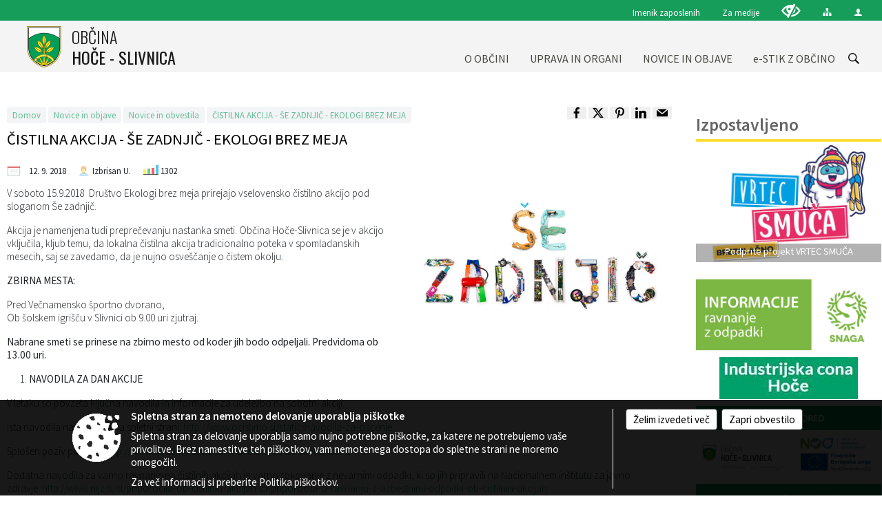

--- FILE ---
content_type: text/html; charset=utf-8
request_url: https://www.hoce-slivnica.si/objava/152819
body_size: 175122
content:



<!DOCTYPE html>
<html lang="sl">
<head prefix="og: https://ogp.me/ns#">
    <meta charset="utf-8" />
    <meta property="og:type" content="website" />
    <title>ČISTILNA AKCIJA - ŠE ZADNJIČ - EKOLOGI BREZ MEJA - hoce-slivnica.si</title>
    <meta property="og:title" content="ČISTILNA AKCIJA - ŠE ZADNJIČ - EKOLOGI BREZ MEJA - hoce-slivnica.si" />
    <meta property="fb:app_id" content="1414532895426376" />
    <meta name="copyright" content="Copyright Sigmateh, 2025. Vse pravice pridržane.">
    <meta name="author" content="E-občina">
    <meta name="description" content="V soboto 15.9.2018  Dru&amp;scaron;tvo Ekologi brez meja prirejajo vselovensko čistilno akcijo pod sloganom &amp;Scaron;e zadnjič.
Akcija je namenjena tudi preprečevanju nastanka smeti. Občina Hoče-Slivnica se je v akcijo vključila, kljub temu, da lokalna čistilna akcija tradicionalno poteka v spomladanskih mesecih, saj se zavedamo, da je nujno osve&amp;scaron;čanje o čistem okolju.
ZBIRNA MESTA:
Pred Večnamensko &amp;scaron;portno dvorano,  Ob &amp;scaron;olskem igri&amp;scaron;ču v Slivnici ob 9.00 uri..." />
    <meta property="og:description" content="V soboto 15.9.2018  Dru&amp;scaron;tvo Ekologi brez meja prirejajo vselovensko čistilno akcijo pod sloganom &amp;Scaron;e zadnjič.
Akcija je namenjena tudi preprečevanju nastanka smeti. Občina Hoče-Slivnica se je v akcijo vključila, kljub temu, da lokalna čistilna akcija tradicionalno poteka v spomladanskih mesecih, saj se zavedamo, da je nujno osve&amp;scaron;čanje o čistem okolju.
ZBIRNA MESTA:
Pred Večnamensko &amp;scaron;portno dvorano,  Ob &amp;scaron;olskem igri&amp;scaron;ču v Slivnici ob 9.00 uri..." />
    <meta name="keywords" content="novice, aktualno dogajanje, novice v regiji, obcinske novice, občinske novice, oglasna deska, dogajanje v obcini, dogajanje v občini, obcinska stran, občinska stran, novosti v obcini, novosti v občini, Hoče - Slivnica, Občina Hoče - Slivnica" />
    <meta name="viewport" content="width=device-width, initial-scale=1.0" />
    
    
                    <meta property="og:url" content="https://www.hoce-slivnica.si/objava/152819" />
                    <meta property="og:image" content="http://www.hoce-slivnica.si/Datoteke/Slike/Novice/152819/l_152819_1.png" />
                

            <link rel="shortcut icon" href="/favicons/hoceslivnica/favicon.ico?v=7kxM7lPYPq">
        <link rel="canonical" href="https://www.hoce-slivnica.si/objava/152819" />
        <link rel="sitemap" type="application/xml" title="Sitemap" href="/sitemapxml">

    <script src="/bundles/jquerybasic?v=390"></script>

    <script src="/bundles/bootstrap?v=390"></script>


    <!--[if lte IE 9]>
        <link href="/Scripts/animateit/iefix?v=WVNPMo8DK8TNI_w7e8_RCm17J9vKRIQ26uWUHEE5Dy01" rel="stylesheet"/>

    <![endif]-->
    <link href="/Content/osnovno?v=390" rel="stylesheet"/>

    <link href="/Content/bootstrap/bootstrap.min.css?v=390" rel="stylesheet"/>


    <script type="text/javascript">
        window.addEventListener("DOMContentLoaded", function () {
            if (window.navigator.userAgent.indexOf("Trident/") > 0) {
                alert("Ker za brskanje uporabljate starejšo različico spletnega brskalnika, vse funkcionalnosti spletnega mesta morda ne bodo na voljo. Predlagamo, da namestite Microsoft EDGE, Mozilla Firefox, Google Chrome ali katerega od drugih sodobnih spletnih brskalnikov.");
            }
        });
    </script>

    <script class="structured-data-org" type="application/ld+json">
        {
        "@context":"https://schema.org",
        "@type":"Organization",
        "name":"Občina Hoče - Slivnica",
        "legalName":"Občina Hoče - Slivnica",
        "url":"https://www.hoce-slivnica.si",
        "logo":"https://e-obcina.si/Images/Grbi/hoceslivnica.png",
        "contactPoint":
        {"@type":"ContactPoint","contactType":"Spletna stran Občine Hoče - Slivnica","telephone":"[02 616 53 20]","email":"obcina@hoce-slivnica.si"}
        }
    </script>



        <link href="/Content/TinyMce/tinymce.min.css" rel="stylesheet" type="text/css" />

            <link href="/Content/Glave/modern3.min.css" rel="stylesheet" type="text/css" />
        <link href="/Content/Personalized/166.min.css" rel="stylesheet" type="text/css" />


    <link rel="stylesheet" href="/Fonts/eoicons/eoicons.css" />

    
    <link href="/Content/Responsive/novica?v=StFp0hTnC6woZi59JX9mogjjEoQcv0xHXfZK_LtP9O01" rel="stylesheet"/>


</head>
<body class="subpage    sl-SI">


    <div id="menu_mobile">
        <div id="header">
            <a href="#menu-left" class="eoicons eoicon-list" style="left: 0;" title="Meni - levo" aria-label="Meni - levo"></a>

            
            <a href="#menu-right" class="eoicons eoicon-user2" style="right: 0;" title="Meni - desno" aria-label="Meni - desno"></a>

        </div>

        <nav id="menu-left" role="navigation" aria-label="Glavna navigacija">
            <ul>
                        <li>
                                    <span>O OBČINI</span>
                                                            <ul>
                                        <li>
                                                <a href="/objave/347" target="_self">Vizitka občine</a>

                                        </li>
                                        <li>
                                                <a href="/objave/175" target="_self">Predstavitev občine</a>

                                        </li>
                                        <li>
                                                <a href="/vsebina/politika-kakovosti" target="_self">Politika kakovosti</a>

                                        </li>
                                        <li>
                                                <a href="/objave/191" target="_self">Občinski praznik</a>

                                        </li>
                                        <li>
                                                <a href="/objava/135995" target="_self">Certifikati in priznanja občine</a>

                                        </li>
                                        <li>
                                                <a href="/objave/188" target="_self">Dobitniki občinskih priznanj</a>

                                        </li>
                                        <li>
                                                <a href="/objave/161" target="_self">PRORAČUN OBČINE</a>

                                        </li>
                                        <li>
                                                <a href="/acts" target="_self">Občinski predpisi</a>

                                        </li>
                                        <li>
                                                <span>Oskrba s pitno vodo</span>

                                                <ul>
                                                            <li><a href="/objave/235" target="_self">Obvestila</a></li>
                                                            <li><a href="/vsebina/vodovodni-sistemi" target="_self">Vodovodni sistemi</a></li>
                                                            <li><a href="/vsebina/kakovost-pitne-vode" target="_self">Kakovost pitne vode</a></li>
                                                            <li>Splošne informacije</li>
                                                            <li><a href="/vsebina/drustvo-krajanov-za-upravljanje-vodovoda-reka--pohorje" target="_self">Društvo krajanov za upravljanje vodovoda Reka – Pohorje</a></li>
                                                </ul>
                                        </li>
                                        <li>
                                                <a href="/objave/187" target="_self">CGP in simboli občine</a>

                                        </li>
                                        <li>
                                                <span>GOSPODARSTVO</span>

                                                <ul>
                                                            <li><a href="/objave/270" target="_self">Lokalna ponudba</a></li>
                                                            <li><a href="/objave/84" target="_self">Gospodarska mreža</a></li>
                                                            <li><a href="/objava/79465" target="_self">Projekt Magna</a></li>
                                                </ul>
                                        </li>
                                        <li>
                                                <a href="/objave/51" target="_self">JAVNI ZAVODI</a>

                                        </li>
                                        <li>
                                                <span>NVO</span>

                                                <ul>
                                                            <li><a href="/objave/49" target="_self">Seznam NVO</a></li>
                                                            <li><a href="/vsebina/financiranje-nvo" target="_self">Financiranje NVO</a></li>
                                                            <li><a href="/objava/75043" target="_self">Forumi NVO</a></li>
                                                            <li><a href="/objava/74721" target="_self">Enkratno sofinanciranje</a></li>
                                                            <li><a href="/objava/80922" target="_self">Povezave (MJU, CNVOS, PIP)</a></li>
                                                </ul>
                                        </li>
                                        <li>
                                                <a href="/gdpr" target="_self">Varstvo osebnih podatkov</a>

                                        </li>
                                        <li>
                                                <a href="/objave/182" target="_self">Integriteta in preprečevanje korupcije</a>

                                        </li>
                                        <li>
                                                <a href="/katalogjavnegaznacaja" target="_self">Informacije javnega značaja</a>

                                        </li>
                                </ul>
                        </li>
                        <li>
                                    <span>UPRAVA IN ORGANI</span>
                                                            <ul>
                                        <li>
                                                <a href="/objave/176" target="_self">Župan</a>

                                        </li>
                                        <li>
                                                <a href="/objave/294" target="_self">Podžupana</a>

                                        </li>
                                        <li>
                                                <a href="/objave/230" target="_self">Zaposleni v upravi</a>

                                        </li>
                                        <li>
                                                <span>OBČINSKI SVET</span>

                                                <ul>
                                                            <li><a href="/objave/229" target="_self">Predstavitev in člani</a></li>
                                                            <li><a href="/objave/76" target="_self">Seje občinskega sveta</a></li>
                                                            <li><a href="/objave/115?subcategory=143" target="_self">Komisije in odbori</a></li>
                                                </ul>
                                        </li>
                                        <li>
                                                <a href="/vsebina/nadzorni-odbor" target="_self">Nadzorni odbor</a>

                                        </li>
                                        <li>
                                                <a href="/vsebina/skupna-obcinska-uprava" target="_self">SKUPNA OBČINSKA UPRAVA</a>

                                        </li>
                                        <li>
                                                <a href="/vsebina/obcinska-volilna-komisija" target="_self">Občinska volilna komisija</a>

                                        </li>
                                        <li>
                                                <a href="/vsebina/svet-za-preventivo-in-vzgojo-v-cestnem-prometu" target="_self">Vzgoja v cestnem prometu</a>

                                        </li>
                                        <li>
                                                <a href="/vsebina/zascita-resevanje-in-pomoc" target="_self">Zaščita, reševanje in pomoč</a>

                                        </li>
                                        <li>
                                                <a href="/vsebina/imenovanje-v-zavode" target="_self">Imenovanje predstavnikov v svete zavodov</a>

                                        </li>
                                        <li>
                                                <span>KRAJEVNE SKUPNOSTI</span>

                                                <ul>
                                                            <li><a href="/vsebina/krajevna-skupnost-hoce-" target="_self">KS Hoče</a></li>
                                                            <li><a href="/vsebina/krajevna-skupnost-orehova-hotinja-vas" target="_self">KS Orehova-Hotinja Vas</a></li>
                                                            <li><a href="/vsebina/krajevna-skupnost-reka-pohorje-" target="_self">KS Reka-Pohorje </a></li>
                                                            <li><a href="/vsebina/krajevna-skupnost-rogoza" target="_self">KS Rogoza</a></li>
                                                            <li><a href="/vsebina/krajevna-skupnost-slivnica-" target="_self">KS Slivnica</a></li>
                                                </ul>
                                        </li>
                                </ul>
                        </li>
                        <li>
                                    <span>NOVICE IN OBJAVE</span>
                                                            <ul>
                                        <li>
                                                <a href="/objave/8" target="_self">Novice in obvestila</a>

                                        </li>
                                        <li>
                                                <a href="/objave/43" target="_self">Dogodki in prireditve</a>

                                        </li>
                                        <li>
                                                <a href="/objave/274" target="_self">Zapore cest</a>

                                        </li>
                                        <li>
                                                <a href="/objave/58" target="_self">Javni razpisi</a>

                                        </li>
                                        <li>
                                                <a href="/acts" target="_self">Občinski predpisi</a>

                                        </li>
                                        <li>
                                                <a href="/objave/107" target="_self">Prostorski akti občine</a>

                                        </li>
                                        <li>
                                                <a href="/objave/46" target="_self">Projekti in investicije</a>

                                        </li>
                                        <li>
                                                <a href="/objave/63" target="_self">Občinski časopis</a>

                                        </li>
                                        <li>
                                                <a href="/objave/171" target="_self">Lokacije defibrilatorjev</a>

                                        </li>
                                        <li>
                                                <a href="/objave/101" target="_self">LOKALNE VOLITVE</a>

                                        </li>
                                </ul>
                        </li>
                        <li>
                                    <span>e-STIK Z OBČINO</span>
                                                            <ul>
                                        <li>
                                                <a href="/objave/364" target="_self">e-vloge in obrazci</a>

                                        </li>
                                        <li>
                                                <a href="/objave/391" target="_self">e-pobude in prijave</a>

                                        </li>
                                        <li>
                                                <a href="/objave/404" target="_self">e-vprašanja občanov</a>

                                        </li>
                                        <li>
                                                <a href="/einforming" target="_self">e-obveščanje občanov</a>

                                        </li>
                                        <li>
                                                <a href="/vsebina/nogometno-igrisce" target="_self">e-rezervacije</a>

                                        </li>
                                </ul>
                        </li>

            </ul>
        </nav>

        <nav id="menu-right" role="navigation" aria-label="Nastavitve">
            <ul>
                    <li>
                        <a id="login-link-mobile" href="/Prijava">Prijava</a>
                        <script type="text/javascript">
                            $(function () {
                                $("#login-link-mobile").prop("href", "/prijava?ReturnUrl=" + window.location.pathname);
                            });
                        </script>
                    </li>
                    <li>
                        <a href="/Registracija">Registracija</a>
                    </li>
            </ul>
        </nav>
    </div>
    <script type="text/javascript">
        $(function () {
            $("#menu-left .mm-btn_close").removeClass("mm-btn_close").addClass("mm-btn_search");
            $("#menu-left .mm-btn_search").attr("href", "javascript:void(0);");

            $(document).on("click", "#menu-left .mm-btn_search", function () {
                $("#menu-left .mm-searchfield").submit();
            });

            $("nav#menu-left .mm-navbars_top .mm-navbar .mm-btn_search").removeAttr("aria-owns"); // brez tega je celotna stran aria-hidden=true
        })



        document.addEventListener(
            "DOMContentLoaded", () => {
            new Mmenu("nav#menu-left", {
                "offCanvas": {
                    "position": "left-front"
                },
                "theme": "dark",
                "navbar": {
                    "title": "Glavni meni"
                },
                "navbars": [
                    {
                        "position": "top",
                        "content": [
                            "searchfield"
                        ]
                    }

,{"position": "bottom","content": ["<a class='eoicons eoicon-phone2' href='tel:02 616 53 20'></a>","<a class='eoicons eoicon-mail' href='mailto:obcina@hoce-slivnica.si'></a>"]}                ],
                "searchfield": {
                    placeholder: "Začni iskanje...",
                    title: "Za pričetek iskanja kliknite na puščico >",
                    noResults: "",
                    add: true,
                    search: false,
                    searchIn: "#abc123"
                }
            }, {
                "searchfield": {
                    "form": {
                        action: "/search",
                        method: "get"
                    },
                    "input": {
                        type: "text",
                        name: "search_term",
                        id: "searchform"
                    },
                    "submit": true
                }
            });

            new Mmenu("nav#menu-right", {
                "offCanvas": {
                    "position": "right-front"
                },
                "theme": "dark",
                "navbar": {
                    "title": "Uporabnik"
                }
            });

            if ($("#vsebina .modal").length > 0) {
                $.each($("#vsebina .modal"), function () {
                    $(this).appendTo("body");
                });
            }
        });
    </script>
    <style type="text/css">
        .mm-navbars.mm-navbars--bottom {
            font-size: 1.5rem;
        }
    </style>
<div id="head-container" class="headstyle-modern3 d-print-none">
    <a id="jump-to-main-content" href="#maincontent" aria-label="Skok na vsebino">Skok na vsebino</a>
    <div id="glava">
        <div id="top_row">
            <div id="top_menu_container">
                <ul id="top_menu" class="skrij_pod_815">
                    
                    
        <li>
            <a href="/imenik" target="_self">
                <span class="menu_title">Imenik zaposlenih</span>
            </a>
        </li>
        <li>
            <a href="/vsebina/za-medije" target="_self">
                <span class="menu_title">Za medije</span>
            </a>
        </li>

                        <li>
                            <div class="menuItems">
                                <a class="eoicons eoicon-blind" data-bs-toggle="tooltip" href="#" onclick="$('#bps_control').modal('show');" title="Uporabniki z različnimi oblikami oviranosti"></a>
                            </div>
                        </li>
                        <li>
                            <div class="menuItems">
                                <a class="eoicons eoicon-sitemap" data-bs-toggle="tooltip" href="/sitemap" title="Kazalo strani"></a>
                            </div>
                        </li>
                                                                                                                                                                                                            <li>
                            <a class="eoicons eoicon-user2" id="login-link" href="/prijava" title="Prijava"></a>
                            <script type="text/javascript">
                                $(function () {
                                    $("#login-link").prop("href", "/prijava?ReturnUrl=" + window.location.pathname);
                                });
                            </script>
                        </li>
                </ul>
            </div>
        </div>

        <div id="top_container">
            <div id="logo_container">
                <a href="/">
                            <img alt="Grb Občine Hoče - Slivnica" id="logo" src="/Images/Grbi/hoceslivnica.png" />
                                            <div id="municipality_name">
                            <span class="municipality_word">
Občina                            </span>
                            Hoče - Slivnica
                        </div>
                </a>
            </div>
            <div id="alt_menu_container">
                
<div id="menu_desktop">
    <div>
        <div class="MeniClass" role="navigation" aria-label="Glavna navigacija">
            <ul id="main_menu" role="menubar">
                        <li role="none">
                                <a role="menuitem" href="#" target="_self" class="menu_title" aria-haspopup="true">
                                    <span style="border-color:">O OBČINI</span>
                                </a>
                                                            <ul role="menu" class="menu_column" style="border-left-color:;">
                                        <li role="none" class="col-md-auto px-0">
                                                <a role="menuitem" aria-haspopup="false" href="/objave/347" target="_self">Vizitka občine</a>

                                        </li>
                                        <li role="none" class="col-md-auto px-0">
                                                <a role="menuitem" aria-haspopup="false" href="/objave/175" target="_self">Predstavitev občine</a>

                                        </li>
                                        <li role="none" class="col-md-auto px-0">
                                                <a role="menuitem" aria-haspopup="false" href="/vsebina/politika-kakovosti" target="_self">Politika kakovosti</a>

                                        </li>
                                        <li role="none" class="col-md-auto px-0">
                                                <a role="menuitem" aria-haspopup="false" href="/objave/191" target="_self">Občinski praznik</a>

                                        </li>
                                        <li role="none" class="col-md-auto px-0">
                                                <a role="menuitem" aria-haspopup="false" href="/objava/135995" target="_self">Certifikati in priznanja občine</a>

                                        </li>
                                        <li role="none" class="col-md-auto px-0">
                                                <a role="menuitem" aria-haspopup="false" href="/objave/188" target="_self">Dobitniki občinskih priznanj</a>

                                        </li>
                                        <li role="none" class="col-md-auto px-0">
                                                <a role="menuitem" aria-haspopup="false" href="/objave/161" target="_self">PRORAČUN OBČINE</a>

                                        </li>
                                        <li role="none" class="col-md-auto px-0">
                                                <a role="menuitem" aria-haspopup="false" href="/acts" target="_self">Občinski predpisi</a>

                                        </li>
                                        <li role="none" class="col-md-auto px-0">
                                                <a role="menuitem" aria-haspopup="true" href="#">Oskrba s pitno vodo</a>

                                                <ul role="menu" class="submenu">
                                                            <li role="none" class="col-md-auto px-0"><a role="menuitem" href="/objave/235" target="_self">Obvestila</a></li>
                                                            <li role="none" class="col-md-auto px-0"><a role="menuitem" href="/vsebina/vodovodni-sistemi" target="_self">Vodovodni sistemi</a></li>
                                                            <li role="none" class="col-md-auto px-0"><a role="menuitem" href="/vsebina/kakovost-pitne-vode" target="_self">Kakovost pitne vode</a></li>
                                                            <li role="none" class="col-md-auto px-0"><span>Splošne informacije</span></li>
                                                            <li role="none" class="col-md-auto px-0"><a role="menuitem" href="/vsebina/drustvo-krajanov-za-upravljanje-vodovoda-reka--pohorje" target="_self">Društvo krajanov za upravljanje vodovoda Reka – Pohorje</a></li>
                                                </ul>
                                        </li>
                                        <li role="none" class="col-md-auto px-0">
                                                <a role="menuitem" aria-haspopup="false" href="/objave/187" target="_self">CGP in simboli občine</a>

                                        </li>
                                        <li role="none" class="col-md-auto px-0">
                                                <a role="menuitem" aria-haspopup="true" href="#">GOSPODARSTVO</a>

                                                <ul role="menu" class="submenu">
                                                            <li role="none" class="col-md-auto px-0"><a role="menuitem" href="/objave/270" target="_self">Lokalna ponudba</a></li>
                                                            <li role="none" class="col-md-auto px-0"><a role="menuitem" href="/objave/84" target="_self">Gospodarska mreža</a></li>
                                                            <li role="none" class="col-md-auto px-0"><a role="menuitem" href="/objava/79465" target="_self">Projekt Magna</a></li>
                                                </ul>
                                        </li>
                                        <li role="none" class="col-md-auto px-0">
                                                <a role="menuitem" aria-haspopup="false" href="/objave/51" target="_self">JAVNI ZAVODI</a>

                                        </li>
                                        <li role="none" class="col-md-auto px-0">
                                                <a role="menuitem" aria-haspopup="true" href="#">NVO</a>

                                                <ul role="menu" class="submenu">
                                                            <li role="none" class="col-md-auto px-0"><a role="menuitem" href="/objave/49" target="_self">Seznam NVO</a></li>
                                                            <li role="none" class="col-md-auto px-0"><a role="menuitem" href="/vsebina/financiranje-nvo" target="_self">Financiranje NVO</a></li>
                                                            <li role="none" class="col-md-auto px-0"><a role="menuitem" href="/objava/75043" target="_self">Forumi NVO</a></li>
                                                            <li role="none" class="col-md-auto px-0"><a role="menuitem" href="/objava/74721" target="_self">Enkratno sofinanciranje</a></li>
                                                            <li role="none" class="col-md-auto px-0"><a role="menuitem" href="/objava/80922" target="_self">Povezave (MJU, CNVOS, PIP)</a></li>
                                                </ul>
                                        </li>
                                        <li role="none" class="col-md-auto px-0">
                                                <a role="menuitem" aria-haspopup="false" href="/gdpr" target="_self">Varstvo osebnih podatkov</a>

                                        </li>
                                        <li role="none" class="col-md-auto px-0">
                                                <a role="menuitem" aria-haspopup="false" href="/objave/182" target="_self">Integriteta in preprečevanje korupcije</a>

                                        </li>
                                        <li role="none" class="col-md-auto px-0">
                                                <a role="menuitem" aria-haspopup="false" href="/katalogjavnegaznacaja" target="_self">Informacije javnega značaja</a>

                                        </li>
                                </ul>
                        </li>
                        <li role="none">
                                <a role="menuitem" href="#" target="_self" class="menu_title" aria-haspopup="true">
                                    <span style="border-color:">UPRAVA IN ORGANI</span>
                                </a>
                                                            <ul role="menu" class="menu_column" style="border-left-color:;">
                                        <li role="none" class="col-md-auto px-0">
                                                <a role="menuitem" aria-haspopup="false" href="/objave/176" target="_self">Župan</a>

                                        </li>
                                        <li role="none" class="col-md-auto px-0">
                                                <a role="menuitem" aria-haspopup="false" href="/objave/294" target="_self">Podžupana</a>

                                        </li>
                                        <li role="none" class="col-md-auto px-0">
                                                <a role="menuitem" aria-haspopup="false" href="/objave/230" target="_self">Zaposleni v upravi</a>

                                        </li>
                                        <li role="none" class="col-md-auto px-0">
                                                <a role="menuitem" aria-haspopup="true" href="#">OBČINSKI SVET</a>

                                                <ul role="menu" class="submenu">
                                                            <li role="none" class="col-md-auto px-0"><a role="menuitem" href="/objave/229" target="_self">Predstavitev in člani</a></li>
                                                            <li role="none" class="col-md-auto px-0"><a role="menuitem" href="/objave/76" target="_self">Seje občinskega sveta</a></li>
                                                            <li role="none" class="col-md-auto px-0"><a role="menuitem" href="/objave/115?subcategory=143" target="_self">Komisije in odbori</a></li>
                                                </ul>
                                        </li>
                                        <li role="none" class="col-md-auto px-0">
                                                <a role="menuitem" aria-haspopup="false" href="/vsebina/nadzorni-odbor" target="_self">Nadzorni odbor</a>

                                        </li>
                                        <li role="none" class="col-md-auto px-0">
                                                <a role="menuitem" aria-haspopup="false" href="/vsebina/skupna-obcinska-uprava" target="_self">SKUPNA OBČINSKA UPRAVA</a>

                                        </li>
                                        <li role="none" class="col-md-auto px-0">
                                                <a role="menuitem" aria-haspopup="false" href="/vsebina/obcinska-volilna-komisija" target="_self">Občinska volilna komisija</a>

                                        </li>
                                        <li role="none" class="col-md-auto px-0">
                                                <a role="menuitem" aria-haspopup="false" href="/vsebina/svet-za-preventivo-in-vzgojo-v-cestnem-prometu" target="_self">Vzgoja v cestnem prometu</a>

                                        </li>
                                        <li role="none" class="col-md-auto px-0">
                                                <a role="menuitem" aria-haspopup="false" href="/vsebina/zascita-resevanje-in-pomoc" target="_self">Zaščita, reševanje in pomoč</a>

                                        </li>
                                        <li role="none" class="col-md-auto px-0">
                                                <a role="menuitem" aria-haspopup="false" href="/vsebina/imenovanje-v-zavode" target="_self">Imenovanje predstavnikov v svete zavodov</a>

                                        </li>
                                        <li role="none" class="col-md-auto px-0">
                                                <a role="menuitem" aria-haspopup="true" href="#">KRAJEVNE SKUPNOSTI</a>

                                                <ul role="menu" class="submenu">
                                                            <li role="none" class="col-md-auto px-0"><a role="menuitem" href="/vsebina/krajevna-skupnost-hoce-" target="_self">KS Hoče</a></li>
                                                            <li role="none" class="col-md-auto px-0"><a role="menuitem" href="/vsebina/krajevna-skupnost-orehova-hotinja-vas" target="_self">KS Orehova-Hotinja Vas</a></li>
                                                            <li role="none" class="col-md-auto px-0"><a role="menuitem" href="/vsebina/krajevna-skupnost-reka-pohorje-" target="_self">KS Reka-Pohorje </a></li>
                                                            <li role="none" class="col-md-auto px-0"><a role="menuitem" href="/vsebina/krajevna-skupnost-rogoza" target="_self">KS Rogoza</a></li>
                                                            <li role="none" class="col-md-auto px-0"><a role="menuitem" href="/vsebina/krajevna-skupnost-slivnica-" target="_self">KS Slivnica</a></li>
                                                </ul>
                                        </li>
                                </ul>
                        </li>
                        <li role="none">
                                <a role="menuitem" href="#" target="_self" class="menu_title" aria-haspopup="true">
                                    <span style="border-color:">NOVICE IN OBJAVE</span>
                                </a>
                                                            <ul role="menu" class="menu_column" style="border-left-color:;">
                                        <li role="none" class="col-md-auto px-0">
                                                <a role="menuitem" aria-haspopup="false" href="/objave/8" target="_self">Novice in obvestila</a>

                                        </li>
                                        <li role="none" class="col-md-auto px-0">
                                                <a role="menuitem" aria-haspopup="false" href="/objave/43" target="_self">Dogodki in prireditve</a>

                                        </li>
                                        <li role="none" class="col-md-auto px-0">
                                                <a role="menuitem" aria-haspopup="false" href="/objave/274" target="_self">Zapore cest</a>

                                        </li>
                                        <li role="none" class="col-md-auto px-0">
                                                <a role="menuitem" aria-haspopup="false" href="/objave/58" target="_self">Javni razpisi</a>

                                        </li>
                                        <li role="none" class="col-md-auto px-0">
                                                <a role="menuitem" aria-haspopup="false" href="/acts" target="_self">Občinski predpisi</a>

                                        </li>
                                        <li role="none" class="col-md-auto px-0">
                                                <a role="menuitem" aria-haspopup="false" href="/objave/107" target="_self">Prostorski akti občine</a>

                                        </li>
                                        <li role="none" class="col-md-auto px-0">
                                                <a role="menuitem" aria-haspopup="false" href="/objave/46" target="_self">Projekti in investicije</a>

                                        </li>
                                        <li role="none" class="col-md-auto px-0">
                                                <a role="menuitem" aria-haspopup="false" href="/objave/63" target="_self">Občinski časopis</a>

                                        </li>
                                        <li role="none" class="col-md-auto px-0">
                                                <a role="menuitem" aria-haspopup="false" href="/objave/171" target="_self">Lokacije defibrilatorjev</a>

                                        </li>
                                        <li role="none" class="col-md-auto px-0">
                                                <a role="menuitem" aria-haspopup="false" href="/objave/101" target="_self">LOKALNE VOLITVE</a>

                                        </li>
                                </ul>
                        </li>
                        <li role="none">
                                <a role="menuitem" href="#" target="_self" class="menu_title" aria-haspopup="true">
                                    <span style="border-color:">e-STIK Z OBČINO</span>
                                </a>
                                                            <ul role="menu" class="menu_column" style="border-left-color:;">
                                        <li role="none" class="col-md-auto px-0">
                                                <a role="menuitem" aria-haspopup="false" href="/objave/364" target="_self">e-vloge in obrazci</a>

                                        </li>
                                        <li role="none" class="col-md-auto px-0">
                                                <a role="menuitem" aria-haspopup="false" href="/objave/391" target="_self">e-pobude in prijave</a>

                                        </li>
                                        <li role="none" class="col-md-auto px-0">
                                                <a role="menuitem" aria-haspopup="false" href="/objave/404" target="_self">e-vprašanja občanov</a>

                                        </li>
                                        <li role="none" class="col-md-auto px-0">
                                                <a role="menuitem" aria-haspopup="false" href="/einforming" target="_self">e-obveščanje občanov</a>

                                        </li>
                                        <li role="none" class="col-md-auto px-0">
                                                <a role="menuitem" aria-haspopup="false" href="/vsebina/nogometno-igrisce" target="_self">e-rezervacije</a>

                                        </li>
                                </ul>
                        </li>
            </ul>
        </div>
    </div>
</div>


            </div>
                <div id="search_bar" class="skrij_pod_815">
                    <span id="search_toggle_button" class="eoicons eoicon-search" title="Odpri iskanje po spletni strani" tabindex="0"></span>
                    <form id="search_form" method="GET" action="/search">
                        <input id="search_term" name="search_term" placeholder="Iskane ključne besede" title="Iskane ključne besede" />
                        <input type="button" id="search_btn" name="search_btn" value="Išči" />
                    </form>
                </div>
        </div>
    </div>
</div>

<script type="text/javascript">
    function toggleSearchInput() {
        if ($('#search_bar #search_form').hasClass("active")) {
            $('#search_bar #search_form').removeClass("active");
        } else {
            $('#search_bar #search_form').addClass("active");
            $('#search_bar #search_form #search_term').focus();
        }
    }

    $(document).on("click", "#search_bar #search_btn", function () {
        if ($('#search_bar #search_form').hasClass("active")) {
            $('#search_bar #search_form').addClass("active");
            $("#search_bar #search_form").submit();
        } else {
            toggleSearchInput();
        }
    });

    $(document).on("click keydown", "#search_bar #search_toggle_button", function (event) {
        if (event.type === "click" || event.key === "Enter" || event.key === " ") {
            event.preventDefault();
            toggleSearchInput();
        }
    });

    $(function () {
        if ($('#alt_menu_container #main_menu ul').length > 0) {
            new Menubar($('#alt_menu_container #main_menu').get(0)).init();
        }

        if ($(window).width() < 815) {
            $("#menu_mobile").show();
        }
    });

    $(window).resize(function () {
        if ($(window).width() < 815) {
            $("#menu_mobile").show();
        } else {
            $("#menu_mobile").hide();
        }
    });
</script>


        <div id="top_section_title_container">
              
        </div>
    

    <div id="sidebar">



            <div id="bps-popup" class="skrij_nad_815 d-print-none">
                <div>
                    <a href="#" onclick="$('#bps_control').modal('show');" class="eoicons eoicon-eye" title="Uporabniki z različnimi oblikami oviranosti"></a>
                </div>
            </div>
    </div>
    <div id="vsebina" data-id="152819">
            <div id="middle-column" class=" margin-right-menu" role="main">
                <a name="maincontent"></a>
                




    <div class="spodnja_crta osrednji_vsebina" style="overflow: visible;">
        

<div class="social_row d-print-none">
    <div class="social-group">
        <div class="title">Deli s prijatelji</div>
        <div class="plugins">
            <button type="button" class="eoicons eoicon-facebook image-effect-1" role="link" title="Deli na omrežju Facebook" onclick="window.open('http://www.facebook.com/sharer.php?u=https://www.hoce-slivnica.si/objava/152819', 'mywin' ,'left=50,top=50,width=600,height=350,toolbar=0'); return false;"></button>
            <button type="button" class="eoicons eoicon-x image-effect-1" role="link" title="Deli na omrežju Twitter" onclick="window.open('https://twitter.com/intent/tweet?text=ČISTILNA AKCIJA - ŠE ZADNJIČ - EKOLOGI BREZ MEJA - hoce-slivnica.si&amp;url=https://www.hoce-slivnica.si/objava/152819;via=E-obcina.si', 'mywin' ,'left=50,top=50,width=600,height=350,toolbar=0'); return false;"></button>
            <button type="button" class="eoicons eoicon-pinterest image-effect-1" role="link" title="Deli na omrežju Pinterest" onclick="window.open('http://pinterest.com/pin/create/button/?url=https://www.hoce-slivnica.si/objava/152819&amp;media=https://www.e-obcina.si/Datoteke/Slike/Novice/152819/l_152819_1.png', 'mywin' ,'left=50,top=50,width=600,height=350,toolbar=0'); return false;"></button>
            <button type="button" class="eoicons eoicon-linkedin image-effect-1" role="link" title="Deli na omrežju LinkedIn" onclick="window.open('http://www.linkedin.com/shareArticle?mini=true&url=https://www.hoce-slivnica.si/objava/152819&amp;media=https://www.e-obcina.si/Datoteke/Slike/Novice/152819/l_152819_1.png', 'mywin' ,'left=50,top=50,width=600,height=350,toolbar=0'); return false;"></button>
            <button type="button" class="eoicons eoicon-mail image-effect-1" role="link" title="Pošlji po e-pošti" onclick="window.open('mailto:?subject=ČISTILNA AKCIJA - ŠE ZADNJIČ - EKOLOGI BREZ MEJA - hoce-slivnica.si&body=https://www.hoce-slivnica.si/objava/152819&amp;');"></button>
        </div>
    </div>
</div><input id="current_content_id" name="current_content_id" type="hidden" value="1504" /><div id="current-location" class="d-print-none colored_links">
    <div>
        <a style="overflow: hidden; display: inline-block;" href="/">Domov</a>
 <span style="overflow: hidden;">Novice in objave</span> <a style="overflow: hidden; display: inline-block;" href="/objave/8">Novice in obvestila</a>         <span id="current-location-title" class="odreziTekstDodajTriPike">ČISTILNA AKCIJA - ŠE ZADNJIČ - EKOLOGI BREZ MEJA</span>    </div>
</div>
    <h1 id="main_title">

ČISTILNA AKCIJA - ŠE ZADNJIČ - EKOLOGI BREZ MEJA    </h1>




            <div id="short_info">
                    <span style="padding-right: 15px;"><span class="emunicipality-calendar-icon emunicipality-calendar-icon-md" data-bs-toggle="tooltip" title="Datum objave"></span>12. 9. 2018</span>
                                    <span style="padding-right: 15px;">
                        <span class="emunicipality-author-icon emunicipality-author-icon-md" data-bs-toggle="tooltip" title="Objavil"></span>
Izbrisan U.                    </span>
                                    <span style="padding-right: 15px;"><span class="emunicipality-stat-icon emunicipality-stat-icon-md" data-bs-toggle="tooltip" title="Število ogledov (podatek se osveži vsakih 15 minut)"></span>1302</span>
            </div>



        <ul class="main-post-tabs nav nav-tabs mt-3" style="clear: left; display: none;">
                        <li class="nav-item">
                <a class="nav-link active" data-id="category_default" data-bs-toggle="tab" href="#category_default">
Osnovni podatki                </a>
            </li>
                    </ul>

        <input id="current_page" name="current_page" type="hidden" value="1" />
        <input id="current_tab" name="current_tab" type="hidden" value="" />

        <div class="tab-content" style="clear: left;">
            <div id="category_default" class="tab-pane active">
                



<div class="details_category_8" style="margin-top: 15px; clear: both;">
                    <div id="cover_image" style="float: right;">
                    <figcaption itemprop="caption description">
                        <a href="/Datoteke/Slike/Novice/152819/l_152819_1.png" rel="picture[gallery]" class="image-container">
                            <img alt="" aria-hidden="true" src="/Datoteke/Slike/Novice/152819/l_152819_1.png" style="max-width: 400px; padding: 0 0 15px 15px;" />
                        </a>
                    </figcaption>
                </div>





<script type="text/javascript">
    $(function () {
        $('.podrobnosti').filter(function () {
            return $.trim($(this).text()).length == 0;
        }).remove();
    });
</script>
            <div style="">
                
                    <div class="opis obogatena_vsebina colored_links">
                        
                        <p>V soboto 15.9.2018&nbsp; Dru&scaron;tvo Ekologi brez meja prirejajo vselovensko čistilno akcijo pod sloganom &Scaron;e zadnjič.</p>
<p>Akcija je namenjena tudi preprečevanju nastanka smeti. Občina Hoče-Slivnica se je v akcijo vključila, kljub temu, da lokalna čistilna akcija tradicionalno poteka v spomladanskih mesecih, saj se zavedamo, da je nujno osve&scaron;čanje o čistem okolju.</p>
<p><b>ZBIRNA MESTA:</b></p>
<p>Pred Večnamensko &scaron;portno dvorano, <br />Ob &scaron;olskem igri&scaron;ču v Slivnici ob 9.00 uri zjutraj.</p>
<p><b>Nabrane smeti se prinese na zbirno mesto od koder jih bodo odpeljali. Predvidoma ob 13.00 uri.</b></p>
<ol>
<li><b> NAVODILA ZA DAN AKCIJE</b></li>
</ol>
<p>V letaku so povzeta ključna navodila in informacije za udeležbo na sobotni akciji.&nbsp;</p>
<p>Ista navodila najdete tudi na spletni strani:&nbsp;<a href="http://www.ocistimo.si/static/navodila-za-ciscenje">http://www.ocistimo.si/static/navodila-za-ciscenje</a></p>
<p>Splo&scaron;en poziv pa tukaj:&nbsp;<a href="http://www.ocistimo.si/clanek/navodila-za-15-september-1">http://www.ocistimo.si/clanek/navodila-za-15-september-1</a></p>
<p>Dodatna navodila za varno ravnanje na čistilnih akcijah in varno rokovanje z nevarnimi odpadki, ki so jih pripravili na Nacionalnem in&scaron;titutu za javno zdravje:&nbsp;<a href="http://www.nijz.si/sl/priporocila-ob-cistilnih-akcijah-in-priporocila-o-ravnanju-z-azbestnimi-odpadki-ob-cistilnih-akcijah">http://www.nijz.si/sl/priporocila-ob-cistilnih-akcijah-in-priporocila-o-ravnanju-z-azbestnimi-odpadki-ob-cistilnih-akcijah</a></p>
<ol start="4">
<li><b> NA DAN AKCIJE</b></li>
</ol>
<p>Prosimo upo&scaron;tevajte navodila za ravnanje v primeru nesreč in se jih držite!</p>
<p>Vas pa prosimo, če lahko zanimive informacije in fotografije o dogajanju, najdbah in udeležbi kar sproti po&scaron;iljate na naslov <a href="mailto:foto@ocistimo.si">foto@ocistimo.si</a>.</p>
<ol start="5">
<li><b> POPIS BLAGOVNIH ZNAMK - BRAND AUDIT</b></li>
</ol>
<p>Na dan akcije se bo v sodelovanju z Greenpeace Slovenija in mednarodno pobudo Break Free From Plastic po celem svetu izvajal tudi popis blagovnih znamk odpadkov.&nbsp;</p>
<p>To ni obvezno početi, bodo pa podatki predstavljali pomembno orodje za delo v prihodnosti.</p>
<p>Vabljeni k izvedbi:&nbsp;<a href="https://www.ocistimo.si/static/brand-audit">https://www.ocistimo.si/static/brand-audit</a>&nbsp;</p>
<p>&nbsp;</p>
<p>Hvala, ker boste na ta veliki dan planeta z nami!</p>
<p>&nbsp;</p>
<p>Občina Hoče-Slivnica</p>
                    </div>

            </div>
            <div style="">
                

<div class="priloge">
                <div class="category ">
                        <h4 class="title mb-0" onclick="$(this).parent().toggleClass('shrink');">
                            Dokumenti, priloge 

                        </h4>
                    <div class="category_details"></div>
                        <div class="click_for_more" onclick="$(this).parent().toggleClass('shrink');">Klikni tukaj za prikaz prilog</div>

                        <div class="files">
                                <a class="custom_effect_1" href="/DownloadFile?id=144991" title="Navodila_letak_2018" target="_blank">
                                    <div class="icon_container">
                                        <img src="/Images/Design/Priloge/priloga_pdf.png" alt="Priloga" />
                                    </div>
                                    <div class="details_container">
                                        <div class="title">Navodila_letak_2018</div>
                                        <div class="filesize">Velikost datoteke: 2 MB</div>
                                                                            </div>
                                </a>
                        </div>
                </div>
</div>
            </div>
            <div style="">
                



<div class="gallery gallery_big">

</div>
            </div>
            <div style="">
                

<div class="priloge">
</div>
            </div>



    

    



    



    
    

    

</div>


<link href="/Content/prettyphoto?v=Ni9Ui5ITfpqR7CsZ3wLjkofZnACGbCMJpy2-Ah50X4A1" rel="stylesheet"/>

<script src="/bundles/prettyphoto?v=nOAa94hOdnOlTveHTEXlwqH1mFhaoTAWhY6beQyUerU1"></script>


<script type="text/javascript">
    $(function() {
        $("a[rel^='picture']").magnificPopup({type:'image', gallery: { enabled: true } });
    });
</script>
            </div>
                    </div>
    </div>


<script type="text/javascript">
    $(function () {
        $(".main-post-tabs").each(function () {
            if ($(this).find('> li').length > 1) {
                $(this).css("display", "flex");
            }
        });

        initBootstrapTooltips();

        var hash = window.location.hash.substr(1);
        if (hash != "") {
            $('.nav-tabs a[href="#' + hash + '"]').tab('show');
        }

        $("body").addClass("single_post");
    });

    $('.main-post-tabs a').click(function (e) {
        if ($(this).data("id").substring(0, 8) == "category") {
            $("#current_tab").val($(this).data("id").substring(8));
            window.location.hash = $(this).data("id"); // spremenimo hash v url-ju zaradi povratka na isto stran (npr. iz seje komisije nazaj na komisijo)
            $('html, body').animate({ scrollTop: '0px' }, 300);
        }
    });

    function UpdateList() {
        $('.main-post-tabs a[href="#category' + ($("#current_tab").val() != '' ? $("#current_tab").val() : 0) + '"]').tab('show');
        $("#category" + ($("#current_tab").val() != '' ? $("#current_tab").val() : 0)).html('<div class="loading_svg_1"></div>');
        $.ajax({
            url: "/GetPosts",
            type: "POST",
            cache: false,
            data: {
                page: $("#current_page").val(),
                related_post_id: 152819,
                eo_id: 166,
                municipality_id: 166,
                category_id: $("#current_tab").val()
            },
            success: function (response) {
                $("#category" + ($("#current_tab").val() != '' ? $("#current_tab").val() : 0)).html(response);
            }
        });
    }

    
</script>
            </div>
            <div id="side-menu">

                    <div id="right-column" role="navigation" aria-label="Desno stransko področje" style="">



    <div id="rotating_container_53929" class="menuBoxWithPictureRotating menuBox">
            <h2 class="box-header color1">
                <a href="">Izpostavljeno</a>
            </h2>

        <div class="box-content">
            <div id="carouselcarousel99519" class="carousel slide" data-bs-ride="carousel">
                <a id="stop-items-animation" onclick="$('#carouselcarousel99519').carousel('pause');" href="javascript:void(0);" aria-label="Ustavi animacijo">Ustavi animacijo</a>
                <div class="carousel-inner">

                        <div class="carousel-item active" data-bs-interval="4000">
                            <a href="/objava/1176599">
                                    <img src="/Datoteke/Slike/Novice/1176599/m_1176599_1.jpg" alt="" class="image-effect-1" />
                                    <div class="title ellipsis">Podprite projekt VRTEC SMUČA</div>
                            </a>
                        </div>
                                    </div>
            </div>
        </div>
    </div>
    <script type="text/javascript">
        $(".carousel").swipe({
            swipe: function (event, direction, distance, duration, fingerCount, fingerData) {
                if (direction == 'left') $(this).carousel('next');
                if (direction == 'right') $(this).carousel('prev');
            },
            allowPageScroll: "vertical"
        });
    </script>
<div class="menuBoxDynamicContent menuBox">
    <div class="box-content">
        <div style="margin-top: 5px;">
            <div><a href="/vsebina/koledar-odvoza-odpadkov"><img src="/Files/TextContent/166/1651874477365_spletni_gumb.jpg.jpg" alt="spletni_gumb.jpg" width="600" height="229.1845493562232"></a></div>
        </div>
    </div>
</div><div class="menuBoxDynamicContent menuBox">
    <div class="box-content">
        <div style="margin-top: 5px;">
            <div><a href="https://pc-hoce.si/"><img src="/Files/TextContent/166/1689069700647_IC Hoče.jpg.jpg" alt="IC Hoče" width="201" height="61"></a></div>
        </div>
    </div>
</div><div class="menuBoxDynamicContent menuBox">
    <div class="box-content">
        <div style="margin-top: 5px;">
            <div><a href="/vsebina/lipov-drevored-pod-gradom-hompos"><img src="/Files/TextContent/166/1711449429147_Lipov drevored.jpg.jpg" alt="Lipov drevored" width="297" height="114"></a></div>
        </div>
    </div>
</div><div class="menuBoxDynamicContent menuBox">
    <div class="box-content">
        <div style="margin-top: 5px;">
            <div><a href="/vsebina/konzorcij-hoce---slivnica-za-cistejso-prihodnost"><img src="/Files/TextContent/166/1751528691713_gumb.png.png" alt="gumb" width="400" height="153"></a></div>
        </div>
    </div>
</div><div class="menuBoxDynamicContent menuBox">
    <div class="box-content">
        <div style="margin-top: 5px;">
            <div><a href="/vsebina/oskrba-hockega-pohorja-s-pitno-vodo"><img src="/Files/TextContent/166/1715327358656_Hoce_gumb_pitna_voda.png.png" alt="Hoce_gumb_pitna_voda" width="500" height="191"></a></div>
        </div>
    </div>
</div><div class="menuBoxDynamicContent menuBox">
    <div class="box-content">
        <div style="margin-top: 5px;">
            <p><strong><a href="/vsebina/juzna-cestna-povezava-ic-11"><img src="/Files/TextContent/166/1645095023421_Hoče_gumbZelenoČrn.jpg.jpg" alt="Hoče_gumbZelenoČrn.jpg" width="600" height="229.1845493562232"></a><br></strong></p>
        </div>
    </div>
</div><div class="menuBoxDynamicContent menuBox">
    <div class="box-content">
        <div style="margin-top: 5px;">
            <div><a href="/vsebina/izgradnja-juzne-ceste-ic-hoce---2-faza"><img src="/Files/TextContent/166/1671460420840_Ikona - spletna stran.jpg.jpg" alt="Ikona - spletna stran" width="1165" height="445"></a></div>
        </div>
    </div>
</div><div class="menuBoxDynamicContent menuBox">
    <div class="box-content">
        <div style="margin-top: 5px;">
            <div><br><a href="/vsebina/projekt-odvajanje-in-ciscenje-v-porecju-drave--obcina-hoce-slivnica"><img src="/Files/TextContent/166/1645707411738_Hoče_gumbZelenoČrn Monika-Recovered.jpg.jpg" alt="Hoče_gumbZelenoČrn Monika-Recovered.jpg" width="600" height="229.1845493562232"></a></div>
        </div>
    </div>
</div><div class="menuBoxDynamicContent menuBox">
    <div class="box-content">
        <div style="margin-top: 5px;">
            <div><a href="/vsebina/mobilnost-na-podezelju"><img src="/Files/TextContent/166/1728635600131_Rural mobility - logo.jpeg.jpg" alt="Rural mobility - logo" width="400" height="129"></a></div>
        </div>
    </div>
</div><div class="menuBoxDynamicContent menuBox">
    <div class="box-content">
        <div style="margin-top: 5px;">
            <div><a href="/vsebina/vegec"><img src="/Files/TextContent/166/1574930948506_logo_vegec.jpg.jpg" alt="logo_vegec.jpg" width="590" height="300"></a></div>
        </div>
    </div>
</div><div class="menuBoxDynamicContent menuBox">
    <div class="box-content">
        <div style="margin-top: 5px;">
            <div><a href="/vsebina/piso-spletni-pregledovalnik"><img src="/Files/TextContent/166/1594364422767_PISO_logo_krivulje_vodoravna.png.png" alt="PISO_logo_krivulje_vodoravna.png" width="600" height="205.75455079271873"></a></div>
        </div>
    </div>
</div><div class="menuBoxDynamicContent menuBox">
    <div class="box-content">
        <div style="margin-top: 5px;">
            <div><img src="/Files/TextContent/166/1594362454101_PISO.gif.gif" alt="PISO.gif" width="1" height="1"><a href="https://www.visit-hoceslivnica.si/pohorskatrznica/" target="_blank"><img src="/Files/TextContent/166/1594362666563_ikona-trznica - desni meni.jpg.jpg" alt="ikona-trznica - desni meni.jpg" width="563" height="313"></a></div>
        </div>
    </div>
</div>                    </div>
            </div>


            <div id="bps_control" class="modal fade" tabindex="-1" role="dialog" aria-hidden="true">
                <div class="modal-dialog modal-lg">
                    <div class="modal-content">
                        <div class="modal-header">
                            <div class="modal-title">Dostopnost za uporabnike z različnimi oblikami oviranosti</div>
                            <button type="button" class="btn-close" data-bs-dismiss="modal" style="background-color: #FFF; border: 0; font-size: 2.5em;" title="Zapri" autofocus>&times;</button>
                        </div>
                        <div class="modal-body printable-area">
                            <h2 style="font-weight: 600; font-size: 1.2rem; margin-top: 10px;">Velikost pisave</h2>
                            <div id="fontsize_select">
                                <a href="javascript:void(0);" id="fontsize_btn_minus" tabindex="0" class="fontsize_btn btn-custombgcolor" style="font-size: 17px !important;" onclick="zoom_page(-2);">Pomanjšaj (-)</a>
                                <a href="javascript:void(0);" id="fontsize_btn_reset" tabindex="0" class="fontsize_btn btn-custombgcolor" style="font-size: 17px !important;" onclick="zoom_page(0); display: none;">Ponastavi / privzeta velikost Ponastavi / privzeta velikost</a>
                                <a href="javascript:void(0);" id="fontsize_btn_plus" tabindex="0" class="fontsize_btn btn-custombgcolor" style="font-size: 17px !important;" onclick="zoom_page(2);">Povečaj (+)</a>
                            </div>
                            <h2 style="font-weight: 600; font-size: 1.2rem; margin-top: 30px;">Barvna shema</h2>
                            <div style="font-size: 1.05rem;">Spletna stran naj bo prikazana v naslednji barvni shemi:</div>
                            <div id="colorscheme_select" style="overflow: auto; margin-bottom: 25px;">
                                <a href="javascript:void(0);" onclick="location.href=window.location.pathname + '?viewmode=kw'" class="selector" style="background-color: #FFF; color: #000;">Črno na belem</a>
                                <a href="javascript:void(0);" onclick="location.href=window.location.pathname + '?viewmode=kb'" class="selector" style="background-color: #F5F5DD;">Črno na bež</a>
                                <a href="javascript:void(0);" onclick="location.href=window.location.pathname + '?viewmode=yb'" class="selector" style="background-color: #030E88; color: #FEE633;">Rumeno na modrem</a>
                                <a href="javascript:void(0);" onclick="location.href=window.location.pathname + '?viewmode=by'" class="selector" style="background-color: #FEE633; color: #030E88;">Modro na rumenem</a>
                                <a href="javascript:void(0);" onclick="location.href=window.location.pathname + '?viewmode=wk'" class="selector" style="background-color: #000; color: #FFF;">Belo na črnem</a>
                                <a href="javascript:void(0);" onclick="location.href=window.location.pathname + '?viewmode=gk'" class="selector" style="background-color: #000; color: #29FD2F;">Zeleno na črnem</a>
                                <a href="javascript:void(0);" onclick="location.href=window.location.pathname + '?viewmode=yk'" class="selector" style="background-color: #000; color: #FEE633;">Rumeno na črnem</a>
                                <a href="javascript:void(0);" onclick="location.href=window.location.pathname + '?viewmode=tk'" class="selector" style="background-color: #000; color: #00f0ff;">Turkizno na črnem</a>
                            </div>
                            <h2 style="font-weight: 600; font-size: 1.2rem; margin-top: 30px;">Pravna podlaga</h2>
                            <div class="colored_links" style="margin-bottom: 20px; font-size: .85rem;">
                                Zakon o dostopnosti spletišč in mobilnih aplikacij (ZDSMA), ureja ukrepe za zagotovitev dostopnosti spletišč in mobilnih aplikacij zavezancev po tem zakonu za vse uporabnike, zlasti za uporabnike z različnimi oblikami oviranosti. Ta zakon se uporablja za državne organe, organe samoupravnih lokalnih skupnosti in osebe javnega prava
                                <br />
                                <br />
                                Na trenutni spletni strani so izvedene potrebne prilagoditve spletne strani, ki so jo zavezanci po ZDMSA dolžni urediti v roku do 23. septembra 2020.<br />Povezava do ZDSMA: <a href="http://www.pisrs.si/Pis.web/pregledPredpisa?sop=2018-01-1351" target="_blank">http://www.pisrs.si/Pis.web/pregledPredpisa?sop=2018-01-1351</a>.
                            </div>
                            <div id="additionalinfo_select">
                                <a href="/sitemap" class="additionalinfo_btn btn-custombgcolor" style="font-size: 17px !important;">
                                    <span class="eoicons eoicon-sitemap"></span>
                                    Kazalo strani
                                </a>
                                <a href="/objave/332" class="additionalinfo_btn btn-custombgcolor" style="font-size: 17px !important;">
                                    <span class="eoicons eoicon-basicdocument"></span>
                                    Izjava o dostopnosti (ZDSMA)
                                </a>
                            </div>
                        </div>
                    </div>
                </div>
            </div>


        <div id="general_modal" class="modal fade" tabindex="-1" role="dialog" aria-hidden="true">
            <div class="modal-dialog modal-lg">
                <div class="modal-content">
                    <div class="modal-header">
                        <div class="modal-title"></div>
                        <button type="button" class="btn-close" data-bs-dismiss="modal" style="background-color: #FFF; border: 0; font-size: 2.5em;" title="Zapri" autofocus>&times;</button>
                    </div>
                    <div class="modal-body printable-area"></div>
                    <div class="modal-footer">
                        <button type="button" data-bs-dismiss="modal" class="close_form btn btn-danger sm-right-margin" title="Zapri">
                            <span class="eoicons eoicon-close" aria-hidden="true"></span> Zapri
                        </button>
                        <button type="button" data-bs-dismiss="modal" class="cancel_form btn btn-danger sm-right-margin" title="Prekliči" style="display: none;">
                            <span class="eoicons eoicon-close" aria-hidden="true"></span> Prekliči
                        </button>
                        <button type="button" class="submit_modal_form btn btn-success sm-right-margin" title="Shrani in zapri" style="display: none;">
                            <span class="eoicons eoicon-ok" aria-hidden="true"></span> <span class="textvalue">Shrani in zapri</span>
                        </button>
                        <button type="button" class="send_form btn btn-success sm-right-margin" title="Pošlji" style="display: none;">
                            <span class="eoicons eoicon-ok" aria-hidden="true"></span> Pošlji
                        </button>
                    </div>
                </div>
            </div>
        </div>

        <div id="general2_modal" class="modal fade" tabindex="-1" role="dialog" aria-hidden="true">
            <div class="modal-dialog modal-lg">
                <div class="modal-content">
                    <div class="modal-header">
                        <div class="modal-title"></div>
                        <button type="button" class="btn-close" data-bs-dismiss="modal" style="background-color: #FFF; border: 0; font-size: 2.5em;" title="Zapri" autofocus>&times;</button>
                    </div>
                    <div class="modal-body printable-area">
                        <div id="modal-content"></div>
                    </div>
                    <div class="modal-footer">
                        <button type="button" data-bs-dismiss="modal" class="close_form btn btn-danger sm-right-margin" title="Zapri">
                            <span class="eoicons eoicon-close" aria-hidden="true"></span> Zapri
                        </button>
                        <button type="button" data-bs-dismiss="modal" class="cancel_form btn btn-danger sm-right-margin" title="Prekliči" style="display: none;">
                            <span class="eoicons eoicon-close" aria-hidden="true"></span> Prekliči
                        </button>
                        <button type="button" class="submit_modal_form btn btn-success sm-right-margin" title="Shrani in zapri" style="display: none;">
                            <span class="eoicons eoicon-ok" aria-hidden="true"></span> <span class="textvalue">Shrani in zapri</span>
                        </button>
                        <button type="button" class="send_form btn btn-success sm-right-margin" title="Pošlji" style="display: none;">
                            <span class="eoicons eoicon-ok" aria-hidden="true"></span> Pošlji
                        </button>
                    </div>
                </div>
            </div>
        </div>
    </div>


    




    <div id="footer_container" class="d-print-none" role="contentinfo">
            <div id="footer4_links">
                    <div id="our_partners" class="color1">Naši partnerji in prijatelji</div>

                <a id="jump-to-links" onclick="$('#footer_container .carousel').carousel('dispose');" href="#footerlinks" aria-label="Ustavi animacijo povezav in se premakni na seznam povezav">Ustavi animacijo povezav in se premakni na seznam povezav</a>
                <div id="footerlinks" class="rotating_links_advanced">
                    

<a class="btn-floating float-start color1_85transparency" href="#carousel7676" title="Premakni levo" role="button" data-bs-slide="prev" style="left: -55px;">
    <i class="eoicons eoicon-arrow_left" role="button"></i>
</a>
<div id="carousel7676" class="carousel slide" data-bs-ride="carousel">
    <div class="row carousel-inner">

            <div class="carousel-item active" role="listitem">
                <div class="col-md-2">
                    <a href="https://skupnostobcin.si" target="_blank" title="" class="vertical-align" style="height: 90px;">
                        <img class="" src="[data-uri]" />
                    </a>
                </div>
            </div>
            <div class="carousel-item " role="listitem">
                <div class="col-md-2">
                    <a href="http://www.uradni-list.si/" target="_blank" title="" class="vertical-align" style="height: 90px;">
                        <img class="" src="[data-uri]" />
                    </a>
                </div>
            </div>
            <div class="carousel-item " role="listitem">
                <div class="col-md-2">
                    <a href="https://visit-hoceslivnica.si/objave/109" target="_blank" title="" class="vertical-align" style="height: 90px;">
                        <img class="" src="[data-uri]" />
                    </a>
                </div>
            </div>
            <div class="carousel-item " role="listitem">
                <div class="col-md-2">
                    <a href="https://visit-hoceslivnica.si" target="_blank" title="" class="vertical-align" style="height: 90px;">
                        <img class="" src="[data-uri]" />
                    </a>
                </div>
            </div>
            <div class="carousel-item " role="listitem">
                <div class="col-md-2">
                    <a href="https://www.pohorje-slovenija.si/" target="_blank" title="Pohorje" class="vertical-align" style="height: 90px;">
                        <img class="" src="[data-uri]" />
                    </a>
                </div>
            </div>
            <div class="carousel-item " role="listitem">
                <div class="col-md-2">
                    <a href="/objava/80922" target="_self" title="PIP" class="vertical-align" style="height: 90px;">
                        <img class="" src="[data-uri]" />
                    </a>
                </div>
            </div>
            <div class="carousel-item " role="listitem">
                <div class="col-md-2">
                    <a href="http://www.lex-localis.info/KatalogInformacij/VsebinaDokumenta.aspx?SectionID=5d3e8c47-f916-4d34-8bec-184b0887f9dc&amp;osebna=1" target="_blank" title="" class="vertical-align" style="height: 90px;">
                        <img class="" src="[data-uri]" />
                    </a>
                </div>
            </div>
    </div>
</div>
<a class="btn-floating float-end color1_85transparency" href="#carousel7676" title="Premakni desno" role="button" data-bs-slide="next" style="right: -55px;">
    <i class="eoicons eoicon-arrow_right" role="button"></i>
</a>

<script type="text/javascript">
    let items7676 = document.querySelectorAll('#carousel7676 .carousel-item');

    items7676.forEach((el) => {
        const minPerSlide = 6;

        let next = el.nextElementSibling
        for (var i = 1; i < minPerSlide; i++) {
            if (!next) {
                // wrap carousel by using first child
                next = items7676[0]
            }
            let cloneChild = next.cloneNode(true)
            el.appendChild(cloneChild.children[0])
            next = next.nextElementSibling
        }
    });

    $(function () {
        $("#carousel7676").swipe({
            swipe: function (event, direction, distance, duration, fingerCount, fingerData) {
                if (direction == 'left') $(this).carousel('next');
                if (direction == 'right') $(this).carousel('prev');
            },
            allowPageScroll: "vertical"
        });
    });
</script>

<style type="text/css">
    /* medium and up screens */
    @media (min-width: 768px) {
        #carousel7676 .carousel-inner .carousel-item-end.active,
        #carousel7676 .carousel-inner .carousel-item-next {
            transform: translateX(16%) !important;
        }

        #carousel7676 .carousel-inner .carousel-item-start.active,
        #carousel7676 .carousel-inner .carousel-item-prev {
            transform: translateX(-16%) !important;
        }
    }

    #carousel7676 .carousel-inner .carousel-item-end,
    #carousel7676 .carousel-inner .carousel-item-start {
        transform: translateX(0) !important;
    }
</style>
                </div>
            </div>

        <div id="footer4">
            <a class="d-block" href="javasctipt:void(0);" id="scrollToTop" title="Nazaj na vrh" onclick="$('html, body').animate({scrollTop: '0px'}, 300);">
                    <span class="eoicons eoicon-arrow2_up" aria-hidden="true"></span>
            </a>


            <div id="vsebinaNoge" class="row px-0">
                <div class="mb-3 col-md hitrePovezave">
                    <div class="naslov"><a href="/imenik">Osnovni podatki</a></div>
                    <div class="podroben_seznam">
                        <div>
                            <span style="display: inline-block;">
                                <span style="font-weight: 600;">Občina Hoče - Slivnica<br /></span>
                                Pohorska cesta 15<br />
                                2311 Hoče
                            </span>
                        </div>
                                <div style="margin-top: 15px;">
                                    <span class="eoicons eoicon-phone2"> </span><a href="tel:02 616 53 20" style="font-weight: 600;">02 616 53 20</a>
                                </div>

                            <div>
                                <span class="eoicons eoicon-printfax"> </span> <a href="tel:02 616 53 30" style="font-weight: 600;">02 616 53 30</a>
                            </div>
                        <div class="email" style="margin-top: 15px;">
                            <span style="font-weight: 600;"><span class="eoicons eoicon-mail"> </span><a style="line-height: normal;" href="mailto:obcina@hoce-slivnica.si">obcina@hoce-slivnica.si</a></span>
                        </div>
                        <div class="www">
                            <span class="eoicons eoicon-www"> </span><a style="line-height: normal;" href="http://www.hoce-slivnica.si">www.hoce-slivnica.si</a>
                        </div>

                    </div>
                </div>
                    <div class="mb-3 col-md hitrePovezave">
                        <div class="naslov"><a href="/objave/255">Uradne ure</a></div>
                        <div class="podroben_seznam workinghours_footer">
                                <div style="margin-bottom: 15px;">
                                        <div style="white-space: nowrap;">
                                            <span class="day" style="text-transform: lowercase;">Ponedeljek:</span>


                                            <span class="hours">
od 8.00 do 12.00                                            </span>
                                        </div>
                                        <div style="white-space: nowrap;">
                                            <span class="day" style="text-transform: lowercase;">Sreda:</span>


                                            <span class="hours">
od 8.00 do 12.00 in od 13.00 do 16.00                                            </span>
                                        </div>
                                        <div style="white-space: nowrap;">
                                            <span class="day" style="text-transform: lowercase;">Petek:</span>


                                            <span class="hours">
od 8.00 do 12.00                                            </span>
                                        </div>
                                </div>
                                                    </div>
                    </div>

                                    <div class="mb-3 col-md hitrePovezave">
                        <div id="social">
                                <div class="naslov">Ostanite v stiku z nami</div>

                                <div style="font-weight: 600;">
Spremljajte nas in nam sledite                                </div>
                            <div id="social_list">
                                                                                                                                                                <a class="rss" href="/ViriRSS" title="RSS viri"><img src="/Images/Design/Social/modern1/light/rss.png" title="Spremljajte nas in nam sledite preko RSS" /></a>
                                                            </div>
                                <div class="naslov" style="margin-top: 25px;">Naročite se na e-obvestila</div>
                                    <div style="font-weight: 600;">Želite ostati obveščeni in podpreti naša prizadevanja za razvoj?</div>
                                <form id="einforming_footer" style="margin-top: 15px;">
                                        <input aria-label="E-pošta" type="email" id="einforming_email" placeholder="E-pošta" title="E-pošta" />
                                        <input aria-label="Prijavi se" type="submit" id="einforming_submit" value="Prijavi se" />
                                </form>
                                <script type="text/javascript">
                                    $(document).on("submit", "#einforming_footer", function (e) {
                                        e.preventDefault();

                                        if (isValidEmailAddress($(this).find("#einforming_email").val())) {
                                            window.location.href = '/einforming?email=' + $(this).find("#einforming_email").val();
                                        }
                                        else {
                                            alert("Vpisati je potrebno veljaven e-poštni naslov!")
                                        }
                                    });
                                </script>

                        </div>
                    </div>
            </div>

            <div id="copyright">
                <div>
                    <div style="float: left;">
                        © 2026 Vse pravice pridržane
                    </div>
                    <div style="float: right;">
                    </div>
                </div>
                <div>
                    <div style="float: right; clear: right;">
                        Zasnova, izvedba in vzdrževanje: Sigmateh d.o.o.
                    </div>
                    <div id="copyright_menu">
                        <a href="/TermsAndConditions">Splošni pogoji spletne strani</a> <span>|</span>
                        <a href="/GDPR">Center za varstvo osebnih podatkov</a> <span>|</span>
                        <a href="/objave/332">Izjava o dostopnosti (ZDSMA)</a> <span>|</span>
                        <a href="/Cookies">Politika piškotkov</a> <span>|</span>
                        <a href="/Sitemap">Kazalo strani</a>
                        
                    </div>
                </div>
            </div>
        </div>
    </div>



        <div id="bottombar">
            <div id="cookies">
                <div>
                    <img src="/Images/Design/Razno/cookie.png" alt="Piškotki" />
                    <div class="details">
                        <div class="title">Spletna stran za nemoteno delovanje uporablja piškotke</div>
                        <div class="content">
                            Spletna stran za delovanje uporablja samo nujno potrebne piškotke, za katere ne potrebujemo vaše privolitve. Brez namestitve teh piškotkov, vam nemotenega dostopa do spletne strani ne moremo omogočiti.
                            <span style="display: block; margin-top: 10px;">Za več informacij si preberite <a href="/Cookies" class="grey_link">Politika piškotkov</a>.</span>
                        </div>
                    </div>
                    <div class="decision">
                        <div class="content" role="navigation">
                            <a class="button-plain" href="/cookies">Želim izvedeti več</a>
                            <a class="button-plain" onclick="cookiesAllowed(1);" href="javascript:void(0);">Zapri obvestilo</a>
                        </div>
                    </div>
                </div>
            </div>
        </div>

    <div id="dimm_page"></div>

    <div id="modalLoading" class="loading">
        <div class="loader">
            <svg version="1.1" id="loader-1" xmlns="http://www.w3.org/2000/svg" xmlns:xlink="http://www.w3.org/1999/xlink" x="0px" y="0px" width="200px" height="200px" viewBox="0 0 50 50" style="enable-background:new 0 0 50 50;" xml:space="preserve">
            <path fill="#000" d="M43.935,25.145c0-10.318-8.364-18.683-18.683-18.683c-10.318,0-18.683,8.365-18.683,18.683h4.068c0-8.071,6.543-14.615,14.615-14.615c8.072,0,14.615,6.543,14.615,14.615H43.935z">
            <animateTransform attributeType="xml" attributeName="transform" type="rotate" from="0 25 25" to="360 25 25" dur="1.2s" repeatCount="indefinite" />
            </path>
            </svg>
        </div>
    </div>

    

</body>
</html>





